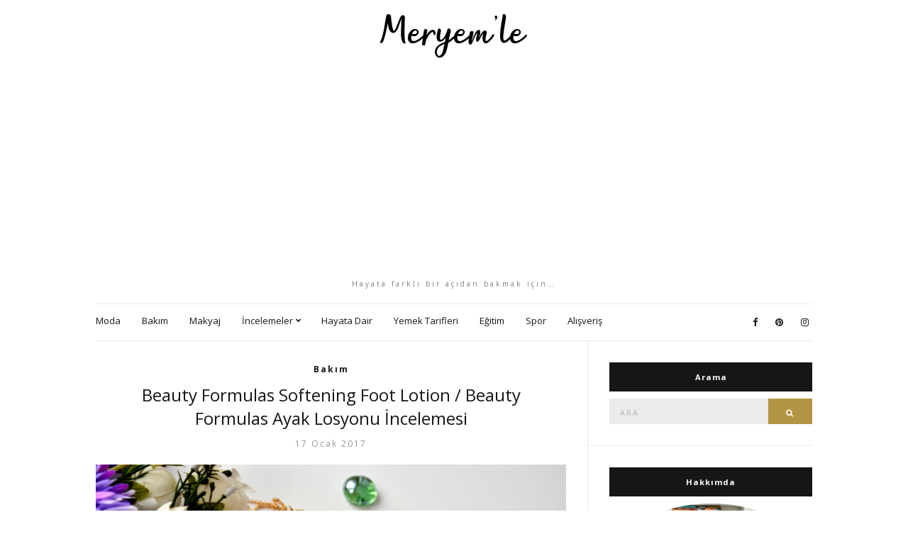

--- FILE ---
content_type: text/html; charset=UTF-8
request_url: https://meryemle.com/etiket/beauty-formulas-ayak-losyonu-yorumlari
body_size: 6207
content:
<!doctype html><html lang="tr"><head><meta charset="UTF-8"><meta name="viewport" content="width=device-width, initial-scale=1"><link rel="stylesheet" id="ao_optimized_gfonts" href="https://fonts.googleapis.com/css?family=Open+Sans%3A400%2C400italic%2C700%2C700italic&amp;display=swap"><link rel="profile" href="https://gmpg.org/xfn/11"><link rel="pingback" href=""><meta name='robots' content='index, follow, max-image-preview:large, max-snippet:-1, max-video-preview:-1' /><link media="all" href="https://meryemle.com/wp-content/cache/autoptimize/css/autoptimize_2f097cd8dcc1300ab1622e3172ce9777.css" rel="stylesheet"><title>beauty formulas ayak losyonu yorumları - Meryem&#039;le</title><link rel="canonical" href="https://meryemle.com/etiket/beauty-formulas-ayak-losyonu-yorumlari" /><meta property="og:locale" content="tr_TR" /><meta property="og:type" content="article" /><meta property="og:title" content="beauty formulas ayak losyonu yorumları - Meryem&#039;le" /><meta property="og:url" content="https://meryemle.com/etiket/beauty-formulas-ayak-losyonu-yorumlari" /><meta property="og:site_name" content="Moda, Bakım, Makyaj, İncelemeler - Meryem&#039;le" /><meta name="twitter:card" content="summary_large_image" /> <script type="application/ld+json" class="yoast-schema-graph">{"@context":"https://schema.org","@graph":[{"@type":"CollectionPage","@id":"https://meryemle.com/etiket/beauty-formulas-ayak-losyonu-yorumlari","url":"https://meryemle.com/etiket/beauty-formulas-ayak-losyonu-yorumlari","name":"beauty formulas ayak losyonu yorumları - Meryem'le","isPartOf":{"@id":"https://meryemle.com/#website"},"primaryImageOfPage":{"@id":"https://meryemle.com/etiket/beauty-formulas-ayak-losyonu-yorumlari#primaryimage"},"image":{"@id":"https://meryemle.com/etiket/beauty-formulas-ayak-losyonu-yorumlari#primaryimage"},"thumbnailUrl":"https://meryemle.com/wp-content/uploads/2017/01/beauty-formulas-ayak-bakım-kremi-incelemesi.png","breadcrumb":{"@id":"https://meryemle.com/etiket/beauty-formulas-ayak-losyonu-yorumlari#breadcrumb"},"inLanguage":"tr"},{"@type":"ImageObject","inLanguage":"tr","@id":"https://meryemle.com/etiket/beauty-formulas-ayak-losyonu-yorumlari#primaryimage","url":"https://meryemle.com/wp-content/uploads/2017/01/beauty-formulas-ayak-bakım-kremi-incelemesi.png","contentUrl":"https://meryemle.com/wp-content/uploads/2017/01/beauty-formulas-ayak-bakım-kremi-incelemesi.png","width":1280,"height":853},{"@type":"BreadcrumbList","@id":"https://meryemle.com/etiket/beauty-formulas-ayak-losyonu-yorumlari#breadcrumb","itemListElement":[{"@type":"ListItem","position":1,"name":"Ana sayfa","item":"https://meryemle.com/"},{"@type":"ListItem","position":2,"name":"beauty formulas ayak losyonu yorumları"}]},{"@type":"WebSite","@id":"https://meryemle.com/#website","url":"https://meryemle.com/","name":"Moda, Bakım, Makyaj, İncelemeler - Meryem&#039;le","description":"Hayata farklı bir açıdan bakmak için...","potentialAction":[{"@type":"SearchAction","target":{"@type":"EntryPoint","urlTemplate":"https://meryemle.com/?s={search_term_string}"},"query-input":"required name=search_term_string"}],"inLanguage":"tr"}]}</script> <link href='https://fonts.gstatic.com' crossorigin='anonymous' rel='preconnect' /><link rel="alternate" type="application/rss+xml" title="Moda, Bakım, Makyaj, İncelemeler - Meryem&#039;le &raquo; beslemesi" href="https://meryemle.com/feed" /><link rel="alternate" type="application/rss+xml" title="Moda, Bakım, Makyaj, İncelemeler - Meryem&#039;le &raquo; yorum beslemesi" href="https://meryemle.com/comments/feed" /><link rel="alternate" type="application/rss+xml" title="Moda, Bakım, Makyaj, İncelemeler - Meryem&#039;le &raquo; beauty formulas ayak losyonu yorumları etiket beslemesi" href="https://meryemle.com/etiket/beauty-formulas-ayak-losyonu-yorumlari/feed" /> <script type="text/javascript">window._wpemojiSettings = {"baseUrl":"https:\/\/s.w.org\/images\/core\/emoji\/14.0.0\/72x72\/","ext":".png","svgUrl":"https:\/\/s.w.org\/images\/core\/emoji\/14.0.0\/svg\/","svgExt":".svg","source":{"concatemoji":"https:\/\/meryemle.com\/wp-includes\/js\/wp-emoji-release.min.js?ver=6.3.7"}};
/*! This file is auto-generated */
!function(i,n){var o,s,e;function c(e){try{var t={supportTests:e,timestamp:(new Date).valueOf()};sessionStorage.setItem(o,JSON.stringify(t))}catch(e){}}function p(e,t,n){e.clearRect(0,0,e.canvas.width,e.canvas.height),e.fillText(t,0,0);var t=new Uint32Array(e.getImageData(0,0,e.canvas.width,e.canvas.height).data),r=(e.clearRect(0,0,e.canvas.width,e.canvas.height),e.fillText(n,0,0),new Uint32Array(e.getImageData(0,0,e.canvas.width,e.canvas.height).data));return t.every(function(e,t){return e===r[t]})}function u(e,t,n){switch(t){case"flag":return n(e,"\ud83c\udff3\ufe0f\u200d\u26a7\ufe0f","\ud83c\udff3\ufe0f\u200b\u26a7\ufe0f")?!1:!n(e,"\ud83c\uddfa\ud83c\uddf3","\ud83c\uddfa\u200b\ud83c\uddf3")&&!n(e,"\ud83c\udff4\udb40\udc67\udb40\udc62\udb40\udc65\udb40\udc6e\udb40\udc67\udb40\udc7f","\ud83c\udff4\u200b\udb40\udc67\u200b\udb40\udc62\u200b\udb40\udc65\u200b\udb40\udc6e\u200b\udb40\udc67\u200b\udb40\udc7f");case"emoji":return!n(e,"\ud83e\udef1\ud83c\udffb\u200d\ud83e\udef2\ud83c\udfff","\ud83e\udef1\ud83c\udffb\u200b\ud83e\udef2\ud83c\udfff")}return!1}function f(e,t,n){var r="undefined"!=typeof WorkerGlobalScope&&self instanceof WorkerGlobalScope?new OffscreenCanvas(300,150):i.createElement("canvas"),a=r.getContext("2d",{willReadFrequently:!0}),o=(a.textBaseline="top",a.font="600 32px Arial",{});return e.forEach(function(e){o[e]=t(a,e,n)}),o}function t(e){var t=i.createElement("script");t.src=e,t.defer=!0,i.head.appendChild(t)}"undefined"!=typeof Promise&&(o="wpEmojiSettingsSupports",s=["flag","emoji"],n.supports={everything:!0,everythingExceptFlag:!0},e=new Promise(function(e){i.addEventListener("DOMContentLoaded",e,{once:!0})}),new Promise(function(t){var n=function(){try{var e=JSON.parse(sessionStorage.getItem(o));if("object"==typeof e&&"number"==typeof e.timestamp&&(new Date).valueOf()<e.timestamp+604800&&"object"==typeof e.supportTests)return e.supportTests}catch(e){}return null}();if(!n){if("undefined"!=typeof Worker&&"undefined"!=typeof OffscreenCanvas&&"undefined"!=typeof URL&&URL.createObjectURL&&"undefined"!=typeof Blob)try{var e="postMessage("+f.toString()+"("+[JSON.stringify(s),u.toString(),p.toString()].join(",")+"));",r=new Blob([e],{type:"text/javascript"}),a=new Worker(URL.createObjectURL(r),{name:"wpTestEmojiSupports"});return void(a.onmessage=function(e){c(n=e.data),a.terminate(),t(n)})}catch(e){}c(n=f(s,u,p))}t(n)}).then(function(e){for(var t in e)n.supports[t]=e[t],n.supports.everything=n.supports.everything&&n.supports[t],"flag"!==t&&(n.supports.everythingExceptFlag=n.supports.everythingExceptFlag&&n.supports[t]);n.supports.everythingExceptFlag=n.supports.everythingExceptFlag&&!n.supports.flag,n.DOMReady=!1,n.readyCallback=function(){n.DOMReady=!0}}).then(function(){return e}).then(function(){var e;n.supports.everything||(n.readyCallback(),(e=n.source||{}).concatemoji?t(e.concatemoji):e.wpemoji&&e.twemoji&&(t(e.twemoji),t(e.wpemoji)))}))}((window,document),window._wpemojiSettings);</script>  <script type='text/javascript' src='https://meryemle.com/wp-includes/js/jquery/jquery.min.js?ver=3.7.0' id='jquery-core-js'></script> <link rel="https://api.w.org/" href="https://meryemle.com/wp-json/" /><link rel="alternate" type="application/json" href="https://meryemle.com/wp-json/wp/v2/tags/4177" /><link rel="EditURI" type="application/rsd+xml" title="RSD" href="https://meryemle.com/xmlrpc.php?rsd" /><meta name="generator" content="WordPress 6.3.7" /><link rel="icon" href="https://meryemle.com/wp-content/uploads/2017/09/favicon.png" sizes="32x32" /><link rel="icon" href="https://meryemle.com/wp-content/uploads/2017/09/favicon.png" sizes="192x192" /><link rel="apple-touch-icon" href="https://meryemle.com/wp-content/uploads/2017/09/favicon.png" /><meta name="msapplication-TileImage" content="https://meryemle.com/wp-content/uploads/2017/09/favicon.png" /> <script async src="//pagead2.googlesyndication.com/pagead/js/adsbygoogle.js"></script><script>(adsbygoogle = window.adsbygoogle || []).push({google_ad_client: "ca-pub-4073785311021940",enable_page_level_ads: true});</script> </head><body class="archive tag tag-beauty-formulas-ayak-losyonu-yorumlari tag-4177" itemscope="itemscope" itemtype="http://schema.org/WebPage"><div id="page"><div class="container"><div class="row"><div class="col-md-12"><header id="masthead" class="site-header group"><div class="site-logo"><h2> <a href="https://meryemle.com"> <img src="https://meryemle.com/wp-content/uploads/2019/04/logo.png" alt="Moda, Bakım, Makyaj, İncelemeler - Meryem&#039;le"/> </a></h2><p class="tagline">Hayata farklı bir açıdan bakmak için&#8230;</p></div><div class="site-bar group"><nav class="nav" role="navigation" itemscope="itemscope" itemtype="http://schema.org/SiteNavigationElement"><ul id="menu-navbar" class="navigation"><li id="menu-item-22" class="menu-item menu-item-type-taxonomy menu-item-object-category menu-item-22"><a href="https://meryemle.com/kategori/moda">Moda</a></li><li id="menu-item-16" class="menu-item menu-item-type-taxonomy menu-item-object-category menu-item-16"><a href="https://meryemle.com/kategori/bakim">Bakım</a></li><li id="menu-item-21" class="menu-item menu-item-type-taxonomy menu-item-object-category menu-item-21"><a href="https://meryemle.com/kategori/makyaj">Makyaj</a></li><li id="menu-item-20" class="menu-item menu-item-type-taxonomy menu-item-object-category menu-item-has-children menu-item-20"><a href="https://meryemle.com/kategori/incelemeler">İncelemeler</a><ul class="sub-menu"><li id="menu-item-27" class="menu-item menu-item-type-taxonomy menu-item-object-category menu-item-27"><a href="https://meryemle.com/kategori/incelemeler/kitap-incelemeleri">Kitap İncelemeleri</a></li><li id="menu-item-24" class="menu-item menu-item-type-taxonomy menu-item-object-category menu-item-24"><a href="https://meryemle.com/kategori/incelemeler/dizi-incelemeleri">Dizi İncelemeleri</a></li><li id="menu-item-25" class="menu-item menu-item-type-taxonomy menu-item-object-category menu-item-25"><a href="https://meryemle.com/kategori/incelemeler/film-incelemeleri">Film İncelemeleri</a></li><li id="menu-item-26" class="menu-item menu-item-type-taxonomy menu-item-object-category menu-item-26"><a href="https://meryemle.com/kategori/incelemeler/haber-incelemeleri">Haber İncelemeleri</a></li></ul></li><li id="menu-item-19" class="menu-item menu-item-type-taxonomy menu-item-object-category menu-item-19"><a href="https://meryemle.com/kategori/hayata-dair">Hayata Dair</a></li><li id="menu-item-23" class="menu-item menu-item-type-taxonomy menu-item-object-category menu-item-23"><a href="https://meryemle.com/kategori/yemek-tarifleri">Yemek Tarifleri</a></li><li id="menu-item-17" class="menu-item menu-item-type-taxonomy menu-item-object-category menu-item-17"><a href="https://meryemle.com/kategori/egitim">Eğitim</a></li><li id="menu-item-10161" class="menu-item menu-item-type-taxonomy menu-item-object-category menu-item-10161"><a href="https://meryemle.com/kategori/spor">Spor</a></li><li id="menu-item-10162" class="menu-item menu-item-type-taxonomy menu-item-object-category menu-item-10162"><a href="https://meryemle.com/kategori/alisveris">Alışveriş</a></li></ul> <a class="mobile-nav-trigger" href="#mobilemenu"><i class="fa fa-navicon"></i> Menu</a></nav><div id="mobilemenu"></div><div class="site-tools"><ul class="socials"><li><a href="https://www.facebook.com/maryslifeee" target="_blank"><i class="fa fa-facebook"></i></a></li><li><a href="https://tr.pinterest.com/maryslifenet/" target="_blank"><i class="fa fa-pinterest"></i></a></li><li><a href="https://www.instagram.com/maryslifenet/" target="_blank"><i class="fa fa-instagram"></i></a></li></ul></div></div></header><div id="site-content"><div class="row"><div class="col-md-8"><main id="content" class="entries-classic" role="main" itemscope="itemscope" itemtype="http://schema.org/Blog"><div class="row"><div class="col-md-12"><article id="entry-2870" class="entry  post-2870 post type-post status-publish format-standard has-post-thumbnail hentry category-bakim tag-beauty-formulas-ayak-losyonu-blog tag-beauty-formulas-ayak-losyonu-fiyati tag-beauty-formulas-ayak-losyonu-icerigi tag-beauty-formulas-ayak-losyonu-kullananlar tag-beauty-formulas-ayak-losyonu-ozellikleri tag-beauty-formulas-ayak-losyonu-yorumlari tag-beauty-formulas-softening-foot-lotion-blog tag-beauty-formulas-softening-foot-lotion-fiyati tag-beauty-formulas-softening-foot-lotion-icerigi tag-beauty-formulas-softening-foot-lotion-kullananlar tag-beauty-formulas-softening-foot-lotion-kullanimi tag-beauty-formulas-softening-foot-lotion-nasil-kullanilir tag-beauty-formulas-softening-foot-lotion-ozellikleri tag-beauty-formulas-softening-foot-lotion-yorumlar"><div class="entry-meta entry-meta-top"><p class="entry-categories"> <a href="https://meryemle.com/kategori/bakim" rel="category tag">Bakım</a></p></div><h2 class="entry-title" itemprop="headline"> <a href="https://meryemle.com/beauty-formulas-softening-foot-lotion-beauty-formulas-ayak-losyonu-incelemesi.html">Beauty Formulas Softening Foot Lotion / Beauty Formulas Ayak Losyonu İncelemesi</a></h2><div class="entry-meta entry-meta-bottom"> <time class="entry-date" itemprop="datePublished" datetime="2017-01-17T22:54:47+03:00">17 Ocak 2017</time></div><div class="entry-featured"> <a href="https://meryemle.com/beauty-formulas-softening-foot-lotion-beauty-formulas-ayak-losyonu-incelemesi.html"> <img width="665" height="435" src="https://meryemle.com/wp-content/uploads/2017/01/beauty-formulas-ayak-bakım-kremi-incelemesi-665x435.png" class="attachment-post-thumbnail size-post-thumbnail wp-post-image" alt="" decoding="async" itemprop="image" fetchpriority="high" /> </a></div><div class="entry-content" itemprop="text"><p>Merhaba, bloğuma hoş geldiniz 🙂 Ayak bakımına son dönemlerde oldukça önem veriyorum ve ayaklarımı yumuşatacak rahatlatacak ürünler tercih etmeye çalışıyorum. Bugün de sizlere her gece ayaklarıma uyguladığım ve bitmesini dört gözle beklediğim beauty formulas markasının ayak losyonundan bahsedeceğim. Beauty formulas softening foot lotion’un vaatleri arasında ayakları yumuşatmak, bakım yapmak ve rahatlatmak var. Ayrıca ayakları nemlendirerek [&hellip;]</p></div><div class="entry-utils group"> <a href="https://meryemle.com/beauty-formulas-softening-foot-lotion-beauty-formulas-ayak-losyonu-incelemesi.html" class="read-more">Devamını Oku</a><ul class="socials"><li><a href="https://www.facebook.com/sharer.php?u=https://meryemle.com/beauty-formulas-softening-foot-lotion-beauty-formulas-ayak-losyonu-incelemesi.html" target="_blank" class="social-icon"><i class="fa fa-facebook"></i></a></li><li><a href="https://twitter.com/share?url=https://meryemle.com/beauty-formulas-softening-foot-lotion-beauty-formulas-ayak-losyonu-incelemesi.html" target="_blank" class="social-icon"><i class="fa fa-twitter"></i></a></li><li><a href="https://plus.google.com/share?url=https://meryemle.com/beauty-formulas-softening-foot-lotion-beauty-formulas-ayak-losyonu-incelemesi.html" target="_blank" class="social-icon"><i class="fa fa-google-plus"></i></a></li><li><a href="https://pinterest.com/pin/create/bookmarklet/?url=https://meryemle.com/beauty-formulas-softening-foot-lotion-beauty-formulas-ayak-losyonu-incelemesi.html&#038;description=Beauty%20Formulas%20Softening%20Foot%20Lotion%20/%20Beauty%20Formulas%20Ayak%20Losyonu%20İncelemesi&#038;media=https://meryemle.com/wp-content/uploads/2017/01/beauty-formulas-ayak-bakım-kremi-incelemesi.png" target="_blank" class="social-icon"><i class="fa fa-pinterest"></i></a></li></ul></div></article></div></div></main></div><div class="col-md-4"><div class="sidebar sidebar-right" role="complementary" itemtype="http://schema.org/WPSideBar" itemscope="itemscope"><aside id="search-3" class="widget group widget_search"><h3 class="widget-title">Arama</h3><form action="https://meryemle.com/" class="searchform" method="get" role="search"><div> <label class="screen-reader-text">Ara:</label> <input type="text" placeholder="Ara" name="s" value=""> <button class="searchsubmit" type="submit"><i class="fa fa-search"></i><span class="screen-reader-text">Ara</span></button></div></form></aside><aside id="ci-about-2" class=" widget group widget_ci-about"><h3 class="widget-title">Hakkımda</h3><div class="widget_about group"><p class="widget_about_avatar"><img src="https://meryemle.com/wp-content/uploads/2021/06/dsdffd.jpg" class="img-round" alt="" /></p><p>Gazatecilik Bölümü'nden mezunum. Editörlük yapıyorum ve temel yoga uzmanı öğrencisiyim. Yoga yapmayı, fotoğraf çekmeyi, gezmeyi, yazı yazmayı çok seviyorum. Yoga, kozmetik, bakım, kitap ve birçok konuda incelemeler paylaştığım bloğuma hoş geldiniz :)</p><p><strong>İletişim:</strong>mrymmavci@hotmail.com</p></div></aside><aside id="ci-latest-posts-2" class="widget group widget_ci-latest-posts"><h3 class="widget-title">Son Yazılar</h3><ul class="widget_posts_list widget_posts_list_alt"><li><article class="entry post-13433 post type-post status-publish format-standard has-post-thumbnail hentry category-tanitimlar"><div class="entry-meta"> <time class="entry-date" datetime="2025-12-29T12:26:06+03:00">29 Aralık 2025</time></div><div class="entry-featured"> <a href="https://meryemle.com/e-ticarette-gorunmez-engel-yavas-siteniz-size-ne-kadar-kaybettiriyor.html"> <img width="665" height="435" src="https://meryemle.com/wp-content/uploads/2025/12/site-hizlandirma-665x435.jpg" class="attachment-post-thumbnail size-post-thumbnail wp-post-image" alt="" decoding="async" loading="lazy" /> </a></div><h2 class="entry-title"><a href="https://meryemle.com/e-ticarette-gorunmez-engel-yavas-siteniz-size-ne-kadar-kaybettiriyor.html">E-Ticarette &#8220;Görünmez Engel&#8221;: Yavaş Siteniz Size Ne Kadar Kaybettiriyor?</a></h2></article></li><li><article class="entry post-13428 post type-post status-publish format-standard has-post-thumbnail hentry category-ev category-tanitimlar"><div class="entry-meta"> <time class="entry-date" datetime="2025-12-11T13:21:50+03:00">11 Aralık 2025</time></div><div class="entry-featured"> <a href="https://meryemle.com/her-ev-icin-uygun-koltuk-takimi-fiyatlari.html"> <img width="665" height="435" src="https://meryemle.com/wp-content/uploads/2025/12/Koltuk-Takimi-11-665x435.jpg" class="attachment-post-thumbnail size-post-thumbnail wp-post-image" alt="" decoding="async" loading="lazy" /> </a></div><h2 class="entry-title"><a href="https://meryemle.com/her-ev-icin-uygun-koltuk-takimi-fiyatlari.html">Her Ev İçin Uygun Koltuk Takımı Fiyatları</a></h2></article></li><li><article class="entry post-13425 post type-post status-publish format-standard has-post-thumbnail hentry category-parfum category-tanitimlar"><div class="entry-meta"> <time class="entry-date" datetime="2025-11-20T13:03:53+03:00">20 Kasım 2025</time></div><div class="entry-featured"> <a href="https://meryemle.com/en-populer-loopring-parfumleri-kalici-essiz-ve-uygun-fiyatli-kokular-rehberi.html"> <img width="665" height="435" src="https://meryemle.com/wp-content/uploads/2025/11/httpswww.loopringcosmetic-665x435.jpeg" class="attachment-post-thumbnail size-post-thumbnail wp-post-image" alt="" decoding="async" loading="lazy" /> </a></div><h2 class="entry-title"><a href="https://meryemle.com/en-populer-loopring-parfumleri-kalici-essiz-ve-uygun-fiyatli-kokular-rehberi.html">En Popüler Loopring Parfümleri: Kalıcı, Eşsiz ve Uygun Fiyatlı Kokular Rehberi</a></h2></article></li><li><article class="entry post-13422 post type-post status-publish format-standard has-post-thumbnail hentry category-genel category-tanitimlar"><div class="entry-meta"> <time class="entry-date" datetime="2025-11-02T19:39:20+03:00">2 Kasım 2025</time></div><div class="entry-featured"> <a href="https://meryemle.com/yiginti-sosyal-paylasim-platformu.html"> <img width="665" height="435" src="https://meryemle.com/wp-content/uploads/2025/11/Mesaj-Yigintisi-665x435.png" class="attachment-post-thumbnail size-post-thumbnail wp-post-image" alt="" decoding="async" loading="lazy" /> </a></div><h2 class="entry-title"><a href="https://meryemle.com/yiginti-sosyal-paylasim-platformu.html">Yığıntı: Anonim Sosyal Paylaşım Platformu</a></h2></article></li><li><article class="entry post-13420 post type-post status-publish format-standard has-post-thumbnail hentry category-tanitimlar"><div class="entry-meta"> <time class="entry-date" datetime="2025-11-02T19:13:17+03:00">2 Kasım 2025</time></div><div class="entry-featured"> <a href="https://meryemle.com/en-guvenilir-ve-guncel-forum-sayfasi-harbimekan.html"> <img width="665" height="435" src="https://meryemle.com/wp-content/uploads/2025/11/Harbi-Genel-Forum-Sitesi-665x435.png" class="attachment-post-thumbnail size-post-thumbnail wp-post-image" alt="" decoding="async" loading="lazy" /> </a></div><h2 class="entry-title"><a href="https://meryemle.com/en-guvenilir-ve-guncel-forum-sayfasi-harbimekan.html">En Güvenilir ve Güncel Forum Sayfası: HarbiMekân</a></h2></article></li></ul></aside></div></div></div></div><footer id="footer"><div class="site-bar group"><nav class="nav"><ul id="menu-td-demo-footer-menu" class="navigation"><li id="menu-item-4354" class="menu-item menu-item-type-custom menu-item-object-custom menu-item-home menu-item-4354"><a href="https://meryemle.com">Anasayfa</a></li><li id="menu-item-4476" class="menu-item menu-item-type-post_type menu-item-object-page menu-item-4476"><a href="https://meryemle.com/iletisim">İletişim</a></li></ul></nav><div class="site-tools"><ul class="socials"><li><a href="https://www.facebook.com/maryslifeee" target="_blank"><i class="fa fa-facebook"></i></a></li><li><a href="https://tr.pinterest.com/maryslifenet/" target="_blank"><i class="fa fa-pinterest"></i></a></li><li><a href="https://www.instagram.com/maryslifenet/" target="_blank"><i class="fa fa-instagram"></i></a></li></ul></div></div><div class="site-logo"><p class="tagline"> © 2020 <a href="https://meryemle.com/">Meryemle</a></p></div></footer></div></div></div></div> <script type='text/javascript' id='toc-front-js-extra'>var tocplus = {"smooth_scroll":"1","visibility_show":"g\u00f6ster","visibility_hide":"gizle","width":"Auto"};</script> <script async src="https://www.googletagmanager.com/gtag/js?id=UA-51509799-3"></script><script>window.dataLayer = window.dataLayer || []; function gtag(){dataLayer.push(arguments);} gtag('js', new Date()); gtag('config', 'UA-51509799-3');</script> <script defer src="https://meryemle.com/wp-content/cache/autoptimize/js/autoptimize_80e0a61731bc13b27c939fa26699db93.js"></script><script defer src="https://static.cloudflareinsights.com/beacon.min.js/vcd15cbe7772f49c399c6a5babf22c1241717689176015" integrity="sha512-ZpsOmlRQV6y907TI0dKBHq9Md29nnaEIPlkf84rnaERnq6zvWvPUqr2ft8M1aS28oN72PdrCzSjY4U6VaAw1EQ==" data-cf-beacon='{"version":"2024.11.0","token":"c8866358c90846e1816c502857254e9d","r":1,"server_timing":{"name":{"cfCacheStatus":true,"cfEdge":true,"cfExtPri":true,"cfL4":true,"cfOrigin":true,"cfSpeedBrain":true},"location_startswith":null}}' crossorigin="anonymous"></script>
</body></html>
<!-- Dynamic page generated in 0.604 seconds. -->
<!-- Cached page generated by WP-Super-Cache on 2026-01-11 04:07:24 -->

<!-- Compression = gzip -->

--- FILE ---
content_type: text/html; charset=utf-8
request_url: https://www.google.com/recaptcha/api2/aframe
body_size: 259
content:
<!DOCTYPE HTML><html><head><meta http-equiv="content-type" content="text/html; charset=UTF-8"></head><body><script nonce="9ZlA20dAL0kle7IJaCBHUQ">/** Anti-fraud and anti-abuse applications only. See google.com/recaptcha */ try{var clients={'sodar':'https://pagead2.googlesyndication.com/pagead/sodar?'};window.addEventListener("message",function(a){try{if(a.source===window.parent){var b=JSON.parse(a.data);var c=clients[b['id']];if(c){var d=document.createElement('img');d.src=c+b['params']+'&rc='+(localStorage.getItem("rc::a")?sessionStorage.getItem("rc::b"):"");window.document.body.appendChild(d);sessionStorage.setItem("rc::e",parseInt(sessionStorage.getItem("rc::e")||0)+1);localStorage.setItem("rc::h",'1768561832782');}}}catch(b){}});window.parent.postMessage("_grecaptcha_ready", "*");}catch(b){}</script></body></html>